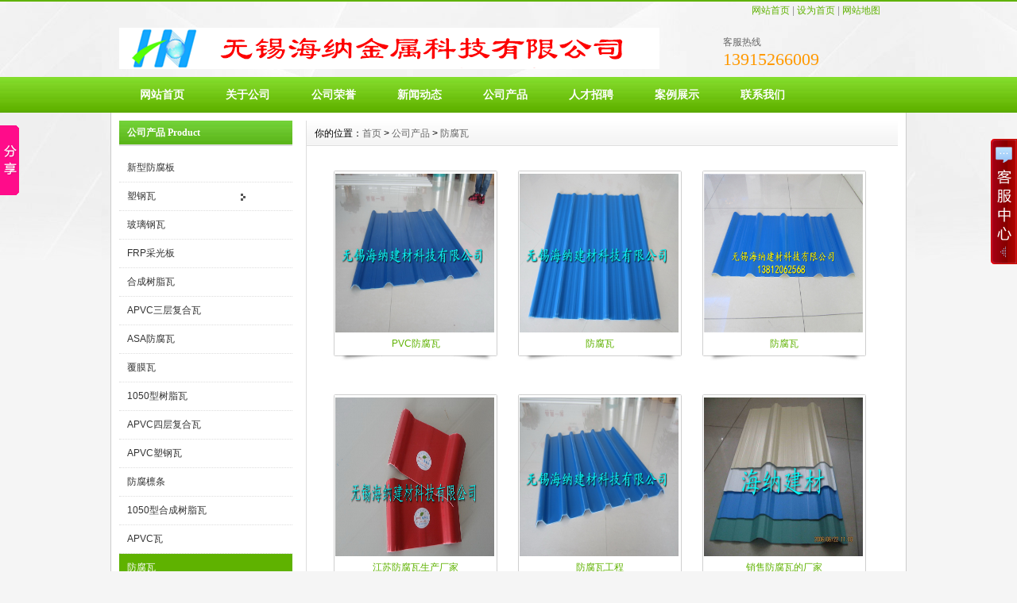

--- FILE ---
content_type: text/html
request_url: http://www.wxhnjckj.com/Product/fangfuandewa/
body_size: 5109
content:
<!DOCTYPE html PUBLIC "-//W3C//DTD XHTML 1.0 Transitional//EN" "http://www.w3.org/TR/xhtml1/DTD/xhtml1-transitional.dtd">
<html xmlns="http://www.w3.org/1999/xhtml">
<head>
<meta http-equiv="X-UA-Compatible" content="IE=7">
<meta http-equiv="Content-Type" content="text/html; charset=gb2312" />
<title>防腐瓦_无锡海纳金属科技有限公司</title>
<meta name="keywords" content="" />
<meta name="description" content="" />
<link href="/css/HuiguCMSGreen/inner.css" rel="stylesheet" type="text/css" />
<link href="/css/HuiguCMSGreen/common.css" rel="stylesheet" type="text/css" />
<script type="text/javascript" src="/js/functions.js"></script>
<script type="text/javascript" src="/images/iepng/iepngfix_tilebg.js"></script>
<script type="text/javascript">
window.onerror=function(){return true;}
</script></head>

<body>
<div id="wrapper">
<!--head start-->
<div id="head">

<!--top start -->
<div class="top">
<div class="TopInfo"><div class="link"><a href='/'>网站首页</a> | <a onclick="this.style.behavior='url(#default#homepage)';this.setHomePage('http://www.wxhnjckj.com');" href="#">设为首页</a> | <a href="/Sitemap/">网站地图</a></div>
</div>
<div class="clearfix"></div>
<div class="TopLogo">
<div class="logo"><a href="/"><img src="/images/up_images/2024102984138.png" alt="无锡海纳金属科技有限公司"></a></div>
<div class="tel">
<p class="telW">客服热线</p>
<p class="telN">13915266009</p></div>

</div>
<div class="clearfix"></div>

</div>
<!--top end-->
<!--nav start-->
<div id="NavLink">
<div class="NavBG">
<!--Head Menu Start-->
<ul id='sddm'><li class='CurrentLi'><a href='/'>网站首页</a></li> <li><a href='/About/' onmouseover=mopen('m2') onmouseout='mclosetime()'>关于公司</a> <div id='m2' onmouseover='mcancelclosetime()' onmouseout='mclosetime()'><a href='/About/'>公司介绍</a> <a href='/Honor/'>公司荣誉</a> <a href='/About/Group'>组织机构</a> <a href='/About/Culture'>企业文化</a> <a href='/About/Enviro'>公司环境</a> <a href='/About/Business'>业务介绍</a> </div></li> <li><a href='/Honor/' onmouseover=mopen('m3') onmouseout='mclosetime()'>公司荣誉</a> <div id='m3' onmouseover='mcancelclosetime()' onmouseout='mclosetime()'><a href='/Honor/2019/'>2019年</a> </div></li> <li><a href='/news/' onmouseover=mopen('m4') onmouseout='mclosetime()'>新闻动态</a> <div id='m4' onmouseover='mcancelclosetime()' onmouseout='mclosetime()'><a href='/news/CompanyNews'>公司新闻</a> <a href='/news/IndustryNews'>行业新闻</a> </div></li> <li><a href='/Product/' onmouseover=mopen('m5') onmouseout='mclosetime()'>公司产品</a> <div id='m5' onmouseover='mcancelclosetime()' onmouseout='mclosetime()'><a href='/Product/xinxingfangfuban'>新型防腐板</a> <a href='/Product/fangfutiangou/'>PVC塑钢瓦</a> <a href='/Product/FRPcaiguangban'>FRP采光板</a> <a href='/Product/hechengshuzhiwa'>合成树脂瓦</a> <a href='/Product/FRPfangfuban'>玻璃钢瓦</a> </div></li> <li><a href='/Recruit/' onmouseover=mopen('m6') onmouseout='mclosetime()'>人才招聘</a> <div id='m6' onmouseover='mcancelclosetime()' onmouseout='mclosetime()'><a href='/recruit/peiyang'>人才培养</a> <a href='/recruit/fuli'>福利待遇</a> <a href='/recruit/jobs'>招聘职位</a> </div></li> <li><a href='/Case/' onmouseover=mopen('m7') onmouseout='mclosetime()'>案例展示</a> <div id='m7' onmouseover='mcancelclosetime()' onmouseout='mclosetime()'><a href='/Case/Case1/'>案例分类一</a> <a href='/Case/Case2/'>案例分类二</a> </div></li> <li><a href='/contact/'>联系我们</a></li> </ul>
<!--Head Menu End-->
</div>
<div class="clearfix"></div>
</div>
<!--nav end-->

<div class="clearfix"></div>
</div>
<!--head end-->
<!--body start-->
<div id="body">
<!--focus start-->
<div id="InnerBanner">

</div>
<!--foncus end-->
<div class="HeightTab clearfix"></div>
<!--inner start -->
<div class="inner">
<!--left start-->
<div class="left">
<div class="Sbox">
<div class="topic">公司产品 Product</div>
<div class="ClassNav">
<div class="NavTree">
<ul id='suckertree1'><li><A href='/Product/xinxingfangfuban'>新型防腐板</A> </li> <li><A href='/Product/sugangwa'>塑钢瓦</A> <ul><li><a href='/Product/sugangwa/sgw/' >塑钢瓦</a></li> </ul></li> <li><A href='/Product/FRPfangfuban'>玻璃钢瓦</A> </li> <li><A href='/Product/FRPcaiguangban'>FRP采光板</A> </li> <li><A href='/Product/hechengshuzhiwa'>合成树脂瓦</A> </li> <li><A href='/Product/APVClangwa'>APVC三层复合瓦</A> </li> <li><A href='/Product/ASAfangfuwa'>ASA防腐瓦</A> </li> <li><A href='/Product/fumuwa'>覆膜瓦</A> </li> <li><A href='/Product/dianmulangban'>1050型树脂瓦</A> </li> <li><A href='/Product/fangfutiangou'>APVC四层复合瓦</A> </li> <li><A href='/Product/anzhuangpeijian'>APVC塑钢瓦</A> </li> <li><A href='/Product/fangfutiao'>防腐檩条</A> </li> <li><A href='/Product/PVCshuicao'>1050型合成树脂瓦</A> </li> <li><A href='/Product/FRPtiangou'>APVC瓦</A> </li> <li class='current'><A href='/Product/fangfuandewa'>防腐瓦</A> </li> </ul>
</div>
</div>

</div>
<div class="HeightTab clearfix"></div>
<div class="Sbox">
<div class="topic">热门产品 Hot</div>
<div class="list">
<dl><dt>2016/3/15</dt><dd><a href='/Product/8064315254.html' target='_blank' title='1050型合成树脂瓦'>1050型合成树脂瓦</a></dd><dt>2015/2/8</dt><dd><a href='/Product/0783162925.html' target='_blank' title='合成树脂瓦价格'>合成树脂瓦价格</a></dd><dt>2015/12/28</dt><dd><a href='/Product/754130460.html' target='_blank' title='采光板'>采光板</a></dd><dt>2015/12/5</dt><dd><a href='/Product/8745933559.html' target='_blank' title='1050型合成树脂瓦建筑材料'>1050型合成树脂瓦建筑材料</a></dd><dt>2015/6/23</dt><dd><a href='/Product/6702354255.html' target='_blank' title='海纳APVC瓦生产厂家'>海纳APVC瓦生产厂家</a></dd></dl>
</div>

</div>
<div class="HeightTab clearfix"></div>
<div class="Sbox">
<div class="topic"><div class='TopicTitle'>联系方式 Contact</div></div>
<div class="ContactInfo">
<p><strong>无锡海纳金属科技有限公司</strong></p>
<p>地址：无锡市惠山区洛社镇花苑配套工业区</p>
<p>手机：13915266009</p>
<p>电话：0510-83326008</p>
<p>传真：0510-83326009</p>
<p>网址：<a href='http://www.wxhnjckj.com' target='_blank'>www.wxhnjckj.com</a></p>

</div>

</div>
<div class="HeightTab clearfix"></div>
<div class="Sbox">
<div class="topic">搜索 Search</div>
<div class="SearchBar">
<form method="get" action="/Search/index.asp">
				<input type="text" name="q" id="search-text" size="15" onBlur="if(this.value=='') this.value='请输入关键词';" 
onfocus="if(this.value=='请输入关键词') this.value='';" value="请输入关键词" /><input type="submit" id="search-submit" value=" " />
			</form>
</div>
</div>
<div class="HeightTab clearfix"></div>

</div>
<!--left end-->
<!--right start-->
<div class="right">
<div class="Position"><span>你的位置：<a href="/">首页</a> > <a href='/Product/'>公司产品</a> > <a href='/Product/fangfuandewa/'>防腐瓦</a></span></div>
<div class="HeightTab clearfix"></div>
<!--main start-->
<div class="main">

<!--content start-->
<div class="content">
<div class="MorePro">
<div class="CaseBlock">
<ul>
<ul><div class='albumblock'><div class='inner'><a href='/Product/1049835456.html' target='_blank'  title='PVC防腐瓦'><img src='/images/up_images/2021415105444.jpg' title='PVC防腐瓦'/></a><div class='albumtitle ColorLink'><a href='/Product/1049835456.html' target='_blank'  title='PVC防腐瓦'>PVC防腐瓦</a></div></div></div><div class='albumblock'><div class='inner'><a href='/Product/7813905246.html' target='_blank'  title='防腐瓦'><img src='/images/up_images/2021415105220.jpg' title='防腐瓦'/></a><div class='albumtitle ColorLink'><a href='/Product/7813905246.html' target='_blank'  title='防腐瓦'>防腐瓦</a></div></div></div><div class='albumblock'><div class='inner'><a href='/Product/592438254.html' target='_blank'  title='防腐瓦'><img src='/images/up_images/2016315112452.jpg' title='防腐瓦'/></a><div class='albumtitle ColorLink'><a href='/Product/592438254.html' target='_blank'  title='防腐瓦'>防腐瓦</a></div></div></div><div class='albumblock'><div class='inner'><a href='/Product/860572555.html' target='_blank'  title='江苏防腐瓦生产厂家'><img src='/images/up_images/2015101510529.jpg' title='江苏防腐瓦生产厂家'/></a><div class='albumtitle ColorLink'><a href='/Product/860572555.html' target='_blank'  title='江苏防腐瓦生产厂家'>江苏防腐瓦生产厂家</a></div></div></div><div class='albumblock'><div class='inner'><a href='/Product/2359864111.html' target='_blank'  title='防腐瓦工程'><img src='/images/up_images/20151012104038.jpg' title='防腐瓦工程'/></a><div class='albumtitle ColorLink'><a href='/Product/2359864111.html' target='_blank'  title='防腐瓦工程'>防腐瓦工程</a></div></div></div><div class='albumblock'><div class='inner'><a href='/Product/541209343.html' target='_blank'  title='销售防腐瓦的厂家'><img src='/images/up_images/201582711320.jpg' title='销售防腐瓦的厂家'/></a><div class='albumtitle ColorLink'><a href='/Product/541209343.html' target='_blank'  title='销售防腐瓦的厂家'>销售防腐瓦的厂家</a></div></div></div><div class='albumblock'><div class='inner'><a href='/Product/3201451746.html' target='_blank'  title='建筑防腐瓦厂家'><img src='/images/up_images/201578151425.jpg' title='建筑防腐瓦厂家'/></a><div class='albumtitle ColorLink'><a href='/Product/3201451746.html' target='_blank'  title='建筑防腐瓦厂家'>建筑防腐瓦厂家</a></div></div></div><div class='albumblock'><div class='inner'><a href='/Product/5748605815.html' target='_blank'  title='销售防腐瓦产品'><img src='/images/up_images/2015629145735.jpg' title='销售防腐瓦产品'/></a><div class='albumtitle ColorLink'><a href='/Product/5748605815.html' target='_blank'  title='销售防腐瓦产品'>销售防腐瓦产品</a></div></div></div><div class='albumblock'><div class='inner'><a href='/Product/5621733816.html' target='_blank'  title='防腐复合瓦'><img src='/images/up_images/201566133753.jpg' title='防腐复合瓦'/></a><div class='albumtitle ColorLink'><a href='/Product/5621733816.html' target='_blank'  title='防腐复合瓦'>防腐复合瓦</a></div></div></div><div class='albumblock'><div class='inner'><a href='/Product/5761033616.html' target='_blank'  title='防腐瓦配件'><img src='/images/up_images/201566133542.jpg' title='防腐瓦配件'/></a><div class='albumtitle ColorLink'><a href='/Product/5761033616.html' target='_blank'  title='防腐瓦配件'>防腐瓦配件</a></div></div></div><div class='albumblock'><div class='inner'><a href='/Product/913580215.html' target='_blank'  title='防腐板价格'><img src='/images/up_images/20156314141.jpg' title='防腐板价格'/></a><div class='albumtitle ColorLink'><a href='/Product/913580215.html' target='_blank'  title='防腐板价格'>防腐板价格</a></div></div></div><div class='albumblock'><div class='inner'><a href='/Product/5082465917.html' target='_blank'  title='海纳防腐瓦厂家'><img src='/images/up_images/201563135854.jpg' title='海纳防腐瓦厂家'/></a><div class='albumtitle ColorLink'><a href='/Product/5082465917.html' target='_blank'  title='海纳防腐瓦厂家'>海纳防腐瓦厂家</a></div></div></div></ul>
</ul>
</div>
<div class="clearfix"></div>
<div class='t_page ColorLink'>总数：67条&nbsp;&nbsp;当前页数：<span class='FontRed'>1</span>/6<a href=index.html>首页</a>&nbsp;&nbsp;上一页&nbsp;&nbsp;<a href=index.html>1</a> <a href=list_2.html>2</a> <a href=list_3.html>3</a> <a href=list_4.html>4</a> <a href=list_5.html>5</a> <a href=list_2.html>下一页</a><a href=list_6.html>尾页</a></div>
</div>

</div>
<!--content end-->

</div>
<!--main end-->
</div>
<!--right end-->
</div>
<!--inner end-->
<div class="clearfix"></div>
</div>
<!--body end-->
<div class="clearfix"></div>
<!--footer start-->
<div id="footer">
<div class="inner">
<p>无锡海纳金属科技有限公司 　版权所有　<a href="http://beian.miit.gov.cn" target="_blank">苏ICP备14053733号-14</a>　地址：
无锡市惠山区洛社镇花苑配套工业区　电话：0510-83326008   传真：0510-83326009　手机：13915266009　邮箱：wxhnjc@sina.com　技术支持：　<a href="http://www.wuxihaina.com/" 

target="_blank">海纳网络营销中心</a>　本站关键词：　<a 

href="http://www.wxhnjckj.com/" target="_blank">防腐瓦</a>　<a 

href="http://www.wxhnjckj.com/" target="_blank">合成树脂瓦</a>　<a 

href="http://www.wxhnjckj.com/" target="_blank">PVC塑钢瓦</a>　<a 

href="http://www.wxhnjckj.com/" target="_blank">FRP采光瓦</a>　<a 

href="/rss" target="_blank"><img src="/images/rss_icon.gif"></a>　　<a 

href="/rss/feed.xml" target="_blank"><img 

src="/images/xml_icon.gif"></a>
<script type="text/javascript">var cnzz_protocol = (("https:" == document.location.protocol) ? " https://" : " http://");document.write(unescape("%3Cspan id='cnzz_stat_icon_1253503382'%3E%3C/span%3E%3Cscript src='" + cnzz_protocol + "s23.cnzz.com/z_stat.php%3Fid%3D1253503382%26show%3Dpic' type='text/javascript'%3E%3C/script%3E"));</script><script id="jsgovicon" src="http://odr.jsdsgsxt.gov.cn:8081/mbm/app/main/electronic/js/govicon.js?siteId=4edf1f413dcd41eca4a7ee4c7cf80449&width=32&height=45&type=1" type="text/javascript" charset="utf-8"></script>

</p>

<script>window._bd_share_config={"common":{"bdSnsKey":{},"bdText":"","bdMini":"2","bdMiniList":false,"bdPic":"","bdStyle":"0","bdSize":"16"},"slide":{"type":"slide","bdImg":"7","bdPos":"left","bdTop":"100"},"image":{"viewList":["qzone","tsina","tqq","renren","weixin"],"viewText":"分享到：","viewSize":"16"}};with(document)0[(getElementsByTagName('head')[0]||body).appendChild(createElement('script')).src='http://bdimg.share.baidu.com/static/api/js/share.js?v=89860593.js?cdnversion='+~(-new Date()/36e5)];</script><script type="text/javascript" charset="gb2312" src="http://image.p4p.sogou.com/accountjs/58/18607958.js?v=20140509"></script>
<SCRIPT language=javascript type=text/javascript> 
var is_iPd = navigator.userAgent.match(/(iPad|iPod|iPhone)/i) != null; 
var is_mobi = navigator.userAgent.toLowerCase().match(/(ipod|iphone|android|coolpad|mmp|smartphone|midp|wap|xoom|symbian|j2me|blackberry|win ce)/i) != null; 
if(is_mobi && window.location.search.indexOf("mv=fp")<0){ 
window.location.href="/wap/"; 
} 
</SCRIPT>
</div>
</div>
<!--footer end -->


</div>
<script type="text/javascript" src="/js/ServiceCenter.js"></script>

</body>
</html>
<!--
Powered By HituxCMS ASP V2.1   
-->





--- FILE ---
content_type: application/x-javascript
request_url: http://www.wxhnjckj.com/js/ServiceCenter.js
body_size: 1625
content:
document.writeln("<div class=qqbox id=divQQbox style=\"TOP: 591px\">");
document.writeln("<div class=qqlv id=meumid onmouseover=show() style=\"DISPLAY: block\"><IMG src=\"\/images\/serviceimg\/qqbg.gif\"><\/div>");
document.writeln("<div class=qqkf id=contentid style=\"DISPLAY: none\" onmouseout=hideMsgBox(event)>");
document.writeln("<div class=qqkfbt id=qq-1 onfocus=this.blur(); onmouseout=\"showandhide(\'qq-\',\'qqkfbt\',\'qqkfbt\',\'K\',1,1);\">客 服 中 心<\/div>");
document.writeln("<div id=K1 style=\"PADDING-RIGHT: 0px; PADDING-LEFT: 0px; PADDING-BOTTOM: 10px; PADDING-TOP: 10px\" align=center margin-left=\"5px\">")
document.writeln("<p>客服1: <a target=\'_blank\' href=\'tencent:\/\/message\/?uin=42126037&Site=www.huigusoft.com&Menu=yes\'><img  SRC=\'http:\/\/wpa.qq.com\/pa?p=1:42126037:1\' alt=\'在线咨询\'><\/a><\/p>"); document.writeln("<p>客服2: <a target=\'_blank\' href=\'tencent:\/\/message\/?uin=42126037&Site=www.huigusoft.com&Menu=yes\'><img  SRC=\'http:\/\/wpa.qq.com\/pa?p=1:42126037:1\' alt=\'在线咨询\'><\/a><\/p>"); document.writeln("<p>客服3: <a target=\'_blank\' href=\'tencent:\/\/message\/?uin=42126037&Site=www.huigusoft.com&Menu=yes\'><img  SRC=\'http:\/\/wpa.qq.com\/pa?p=1:42126037:1\' alt=\'在线咨询\'><\/a><\/p>"); 
document.writeln("<p>旺旺: <a target=\'_blank\' href=\'http://www.taobao.com/webww/ww.php?ver=3&touid=86tao&siteid=cntaobao&status=1&charset=utf-8\'><img  SRC=\'/images/serviceimg/wang_icon.gif\' alt=\'在线咨询\'><\/a><\/p>"); 


document.writeln("<\/div><\/div><\/div>")
function showandhide(h_id,hon_class,hout_class,c_id,totalnumber,activeno) {
var h_id,hon_id,hout_id,c_id,totalnumber,activeno;
for (var i=1;i<=totalnumber;i++) {
document.getElementById(c_id+i).style.display='none';
document.getElementById(h_id+i).className=hout_class;
}
document.getElementById(c_id+activeno).style.display='block';
document.getElementById(h_id+activeno).className=hon_class;
}
var tips; 
var theTop = 170;
var old = theTop;
function initFloatTips() 
{ 
tips = document.getElementById('divQQbox');
moveTips();
}
function moveTips()
{
var tt=50; 
if (window.innerHeight) 
{
pos = window.pageYOffset 
}else if (document.documentElement && document.documentElement.scrollTop) {
pos = document.documentElement.scrollTop 
}else if (document.body) {
pos = document.body.scrollTop; 
}
pos=pos-tips.offsetTop+theTop; 
pos=tips.offsetTop+pos/10; 
if (pos < theTop){
pos = theTop;
}
if (pos != old) { 
tips.style.top = pos+"px";
tt=10; //alert(tips.style.top); 
}
old = pos;
setTimeout(moveTips,tt);
}
initFloatTips();
if(typeof(HTMLElement)!="undefined") //firefox定义contains()方法，ie下不起作用
{ 
HTMLElement.prototype.contains=function (obj) 
{ 
while(obj!=null&&typeof(obj.tagName)!="undefind"){
if(obj==this) return true; 
obj=obj.parentNode;
} 
return false; 
}
}
function show()
{
document.getElementById("meumid").style.display="none"
document.getElementById("contentid").style.display="block"
}
function hideMsgBox(theEvent){
if (theEvent){
var browser=navigator.userAgent;
if (browser.indexOf("Firefox")>0){ //如果是Firefox
if (document.getElementById("contentid").contains(theEvent.relatedTarget)) {
return
}
}
if (browser.indexOf("MSIE")>0 || browser.indexOf("Presto")>=0){
if (document.getElementById('contentid').contains(event.toElement)) {
return; 
}
}
}
document.getElementById("meumid").style.display = "block";
document.getElementById("contentid").style.display = "none";
}



--- FILE ---
content_type: application/x-javascript
request_url: http://www.wxhnjckj.com/js/functions.js
body_size: 1334
content:


// nav menu
var timeout	= 500;
var closetimer	= 0;
var ddmenuitem	= 0;

// open hidden layer
function mopen(id)
{	
	// cancel close timer
	mcancelclosetime();

	// close old layer
	if(ddmenuitem) ddmenuitem.style.visibility = 'hidden';

	// get new layer and show it
	ddmenuitem = document.getElementById(id);
	ddmenuitem.style.visibility = 'visible';

}
// close showed layer
function mclose()
{
	if(ddmenuitem) ddmenuitem.style.visibility = 'hidden';
}

// go close timer
function mclosetime()
{
	closetimer = window.setTimeout(mclose, timeout);
}

// cancel close timer
function mcancelclosetime()
{
	if(closetimer)
	{
		window.clearTimeout(closetimer);
		closetimer = null;
	}
}

// close layer when click-out
document.onclick = mclose; 



//产品分类导航

var menuids=["suckertree1"] //Enter id(s) of SuckerTree UL menus, separated by commas

function buildsubmenus(){
for (var i=0; i<menuids.length; i++){
  var ultags=document.getElementById(menuids[i]).getElementsByTagName("ul")
    for (var t=0; t<ultags.length; t++){
    ultags[t].parentNode.getElementsByTagName("a")[0].className="subfolderstyle"
    ultags[t].parentNode.onmouseover=function(){
    this.getElementsByTagName("ul")[0].style.display="block"
    }
    ultags[t].parentNode.onmouseout=function(){
    this.getElementsByTagName("ul")[0].style.display="none"
    }
    }
  }
}

if (window.addEventListener)
window.addEventListener("load", buildsubmenus, false)
else if (window.attachEvent)
window.attachEvent("onload", buildsubmenus)



function comment_check() {
if ( document.form1.name.value == '' ) {
window.alert('请输入姓名^_^');
document.form1.name.focus();
return false;}

if ( document.form1.email.value.length> 0 &&!document.form1.email.value.indexOf('@')==-1|document.form1.email.value.indexOf('.')==-1 ) {
window.alert('请设置正确的Email地址，如:webmaster@huigusoft.com');
document.form1.email.focus();
return false;}

if(document.form1.qq.value.search(/^([0-9]*)([.]?)([0-9]*)$/)   ==   -1)   
      {   
  window.alert("QQ只能是数字^_^");   
document.form1.qq.focus();
return false;}

if ( document.form1.content.value == '' ) {
window.alert('请输入内容^_^');
document.form1.content.focus();
return false;}

if ( document.form1.verycode.value == '' ) {
window.alert('请输入验证码^_^');
document.form1.verycode.focus();
return false;}

return true;}


function order_check() {
if ( document.form1.ordercount.value == '' ) {
window.alert('请输入订购数量^_^');
document.form1.ordercount.focus();
return false;}

if(document.form1.ordercount.value.search(/^([0-9]*)([.]?)([0-9]*)$/)   ==   -1)   
      {   
  window.alert("订购数量只能是数字^_^");   
document.form1.ordercount.focus();
return false;}


if ( document.form1.name.value == '' ) {
window.alert('请输入联系人^_^');
document.form1.name.focus();
return false;}

if ( document.form1.address.value == '' ) {
window.alert('请输入联系地址^_^');
document.form1.address.focus();
return false;}

if ( document.form1.tel.value == '' ) {
window.alert('请输入联系电话^_^');
document.form1.tel.focus();
return false;}

if ( document.form1.email.value.length> 0 &&!document.form1.email.value.indexOf('@')==-1|document.form1.email.value.indexOf('.')==-1 ) {
window.alert('请设置正确的Email地址，如:webmaster@huigusoft.com');
document.form1.email.focus();
return false;}

if(document.form1.qq.value.search(/^([0-9]*)([.]?)([0-9]*)$/)   ==   -1)   
      {   
  window.alert("QQ只能是数字^_^");   
document.form1.qq.focus();
return false;}


if ( document.form1.verycode.value == '' ) {
window.alert('请输入验证码^_^');
document.form1.verycode.focus();
return false;}

return true;}